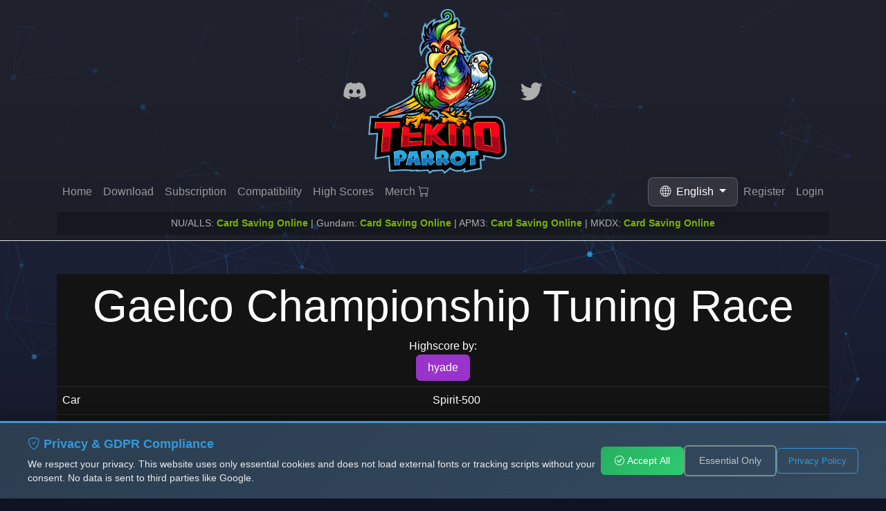

--- FILE ---
content_type: text/html; charset=utf-8
request_url: https://teknoparrot.com/en/Highscore/EntrySpecific?gameId=GaelcoChampionshipTuningRace&entryId=2
body_size: 9865
content:
<!DOCTYPE html>
<style>
    #particles-js{ position:center; width: 100%; height: 100%; background-color: #232741};
</style>
<html lang="en">
<head>
    <meta charset="utf-8" />
    <meta name="viewport" content="width=device-width, initial-scale=1.0" />
    <meta name="robots" content="index,follow" />
    <title> - Teknoparrot.com</title>
    
    <link rel="canonical" href="https://teknoparrot.com/en/Highscore/EntrySpecific" />
    
        <link rel="alternate" hreflang="en-US" href="https://teknoparrot.com/en/Highscore/EntrySpecific" />
        <link rel="alternate" hreflang="fi-FI" href="https://teknoparrot.com/fi/Highscore/EntrySpecific" />
        <link rel="alternate" hreflang="ar-SA" href="https://teknoparrot.com/ar/Highscore/EntrySpecific" />
        <link rel="alternate" hreflang="de-DE" href="https://teknoparrot.com/de/Highscore/EntrySpecific" />
        <link rel="alternate" hreflang="es-ES" href="https://teknoparrot.com/es/Highscore/EntrySpecific" />
        <link rel="alternate" hreflang="fr-FR" href="https://teknoparrot.com/fr/Highscore/EntrySpecific" />
        <link rel="alternate" hreflang="he-IL" href="https://teknoparrot.com/he/Highscore/EntrySpecific" />
        <link rel="alternate" hreflang="it-IT" href="https://teknoparrot.com/it/Highscore/EntrySpecific" />
        <link rel="alternate" hreflang="ja-JP" href="https://teknoparrot.com/ja/Highscore/EntrySpecific" />
        <link rel="alternate" hreflang="ko-KR" href="https://teknoparrot.com/ko/Highscore/EntrySpecific" />
        <link rel="alternate" hreflang="nl-NL" href="https://teknoparrot.com/nl/Highscore/EntrySpecific" />
        <link rel="alternate" hreflang="pl-PL" href="https://teknoparrot.com/pl/Highscore/EntrySpecific" />
        <link rel="alternate" hreflang="pt-PT" href="https://teknoparrot.com/pt/Highscore/EntrySpecific" />
        <link rel="alternate" hreflang="ru-RU" href="https://teknoparrot.com/ru/Highscore/EntrySpecific" />
        <link rel="alternate" hreflang="zh-CN" href="https://teknoparrot.com/zh/Highscore/EntrySpecific" />
    <link rel="alternate" hreflang="x-default" href="https://teknoparrot.com/en/" />
    
    <link rel="manifest" href="/site.webmanifest">
    <link rel="stylesheet" href="/lib/bootstrap/dist/css/bootstrap.min.css" />
    <link rel="stylesheet" href="/css/site.css" />
    <link rel="stylesheet" href="/css/Icons.css" />
    <link rel="stylesheet" href="/css/gdpr-compliance.css" />
    <link rel="stylesheet" href="/lib/bootstrap-icons/font/bootstrap-icons.css">
    <link rel="stylesheet" href="/lib/font-awesome/css/fontawesome.min.css">
    <link rel="stylesheet" href="/lib/font-awesome/css/solid.min.css" />
    <link rel="stylesheet" href="/lib/font-awesome/css/brands.min.css" />
    <!-- Using system fonts for GDPR compliance - no external font loading -->
    <script src="/lib/animejs/anime.min.js"></script>
    <script src="/js/particles.js"></script>
    <script src="/lib/jquery/dist/jquery.min.js"></script>
    <!-- Using existing particles config file -->
    <script>
        // Load particles config inline to avoid 404 error
        window.particlesConfig = {
            "particles": {
                "number": {
                    "value": 80,
                    "density": {
                        "enable": true,
                        "value_area": 800
                    }
                },
                "color": {
                    "value": "#ffffff"
                },
                "shape": {
                    "type": "circle",
                    "stroke": {
                        "width": 0,
                        "color": "#000000"
                    }
                },
                "opacity": {
                    "value": 0.5,
                    "random": false
                },
                "size": {
                    "value": 3,
                    "random": true
                },
                "line_linked": {
                    "enable": true,
                    "distance": 150,
                    "color": "#ffffff",
                    "opacity": 0.4,
                    "width": 1
                },
                "move": {
                    "enable": true,
                    "speed": 6,
                    "direction": "none",
                    "random": false,
                    "straight": false,
                    "out_mode": "out",
                    "bounce": false
                }
            },
            "interactivity": {
                "detect_on": "canvas",
                "events": {
                    "onhover": {
                        "enable": true,
                        "mode": "repulse"
                    },
                    "onclick": {
                        "enable": true,
                        "mode": "push"
                    },
                    "resize": true
                }
            },
            "retina_detect": true
        };
    </script>
    <script src="/js/gdpr-compliance.js"></script>
    <style>        body {
            font-family: -apple-system, BlinkMacSystemFont, "Segoe UI", Roboto, "Helvetica Neue", Arial, "Noto Sans", sans-serif !important;
            /* padding-top: 180px !important; /* Increased to account for header height */ */
            /* padding-bottom: 120px; /* Add bottom padding for footer */ */
            overflow-x: hidden;
            background-color: #0f1323;
            min-height: 100vh; /* Ensure full viewport height */
            margin-bottom: 0px !important;
        }
          @media (max-width: 576px) {
            body {
                /* padding-top: 240px !important; /* Increased for mobile */ 
                /* padding-bottom: 140px; /* Increased for mobile footer */ 
                margin-bottom: 0px !important;
            }
        }
          @media (max-width: 768px) {
            body {
                /* padding-top: 220px !important; /* Medium adjustment for tablets */ */
                /* padding-bottom: 130px; */
                margin-bottom: 0px !important;
            }
        }
        
        /* Full-page particles with 3D perspective */
        #particles-js { 
            position: fixed;
            top: 0;
            left: 0;
            width: 100%;
            height: 100%;
            background: linear-gradient(to bottom, #232741 0%, #151929 100%);
            z-index: -10; /* Lower z-index to ensure it stays behind everything */
            pointer-events: none;
            perspective: 1000px;
        }
          /* Header styles */
        .navbar.fixed-top {
            z-index: 1070 !important; /* Higher z-index to stay on top */
            background-color: rgba(35, 39, 65, 0.95) !important; /* More opaque */
            backdrop-filter: blur(15px);
            box-shadow: 0 4px 30px rgba(0, 0, 0, 0.2);
            transition: all 0.3s ease;
            top: 0;
            left: 0;
            right: 0;
        }
        
        .navbar.fixed-top.scrolled {
            background-color: rgba(25, 29, 45, 0.98) !important;
        }
        
        /* Main content container */
        .main-container {
            position: relative;
            z-index: 1;
            min-height: calc(100vh - 140px - 120px); /* Subtract header and footer heights */
            background: transparent;
        }
        
        /* Footer styles */
        .footerGG {
            bottom: 0;
            left: 0;
            right: 0;
            z-index: 1040; /* High z-index but lower than header */
            background-color: rgba(35, 39, 65, 0.95) !important; /* More opaque */
            backdrop-filter: blur(15px);
            border-top: 1px solid rgba(255, 255, 255, 0.2);
            box-shadow: 0 -4px 30px rgba(0, 0, 0, 0.2);
            padding: 1rem 0;
            min-height: 100px; /* Ensure consistent height */
            position: unset !important;
        }
        
        /* Service status adjustments */
        .service-status {
            width: 100%;
            font-size: 0.9rem;
            position: relative;
            background-color: rgba(0, 0, 0, 0.2);
            padding: 6px;
            border-radius: 4px;
            transition: all 0.3s ease;
            z-index: 1055; /* Higher than navbar */
        }
        
        /* Mobile responsive adjustments */
        @media (max-width: 576px) {
            .service-status {
                font-size: 0.7rem;
                padding: 4px;
                margin-top: 0.5rem !important;
                word-wrap: break-word;
                line-height: 1.2;
            }
            
            .footerGG {
                min-height: 120px;
                padding: 0.75rem 0;
            }
            
            .footerGG .container {
                padding: 0 0.5rem;
            }
            
            .footerGG small {
                font-size: 0.7rem !important;
                line-height: 1.2;
            }
            .navbar-brand img {
                max-width: 40px !important;
            }
            
            .navbar .container {
                padding: 8px 15px;
            }

            .navbar-toggler {
                padding: 0.25rem 0.5rem;
                font-size: 1rem;
            }
        }
        
        @media (max-width: 768px) {
            .service-status {
                font-size: 0.8rem;
                padding: 5px;
            }
            
            .footerGG {
                line-height: 0px !important;
                min-height: 0px !important;
            }
        }
        
        /* Ensure content doesn't get hidden behind fixed elements */
        .container.mt-3 {
            margin-top: 1rem !important; /* Remove top margin since we have body padding */
            margin-bottom: 2rem !important; /* Add bottom margin for spacing above footer */
        }
        
        /* Fix for navbar expansion on small screens */
        @media (max-width: 991.98px) {
            .navbar-collapse {
                background-color: rgba(35, 39, 65, 0.98);
                backdrop-filter: blur(20px);
                border-radius: 0.5rem;
                padding: 1rem;
                margin-top: 0.5rem;
                border: 1px solid rgba(255, 255, 255, 0.15);
                z-index: 1065;
                width: 100% !important;
            }
        
        /* Ensure proper spacing in the navbar */
        .navbar .container {
            padding: 12px 15px;
            position: relative;
            z-index: 1055;
        }

        /* Stack nav items vertically on mobile */
        .navbar-nav {
            flex-direction: column !important;
            width: 100%;
        }
        .nav-item {
            width: 100%;
            text-align: center;
            margin: 0.25rem 0;
        }
        
        .nav-link {
            padding: 0.75rem 1rem !important;
            border-radius: 0.25rem;
            transition: background-color 0.3s ease;
        }

        .nav-link:hover {
            background-color: rgba(255, 255, 255, 0.1);
        }
        
        /* Adjust language selector and login on mobile */
        .navbar-collapse .d-flex {
            margin-top: 1rem;
            padding-top: 1rem;
            border-top: 1px solid rgba(255, 255, 255, 0.15);
        }
        
        /* Make sure all interactive elements are accessible */
        .navbar-brand, .navbar-toggler {
            position: relative;
            z-index: 1055;
        }
        
        .particles-js-canvas-el {
            position: fixed !important;
            top: 0 !important;
            left: 0 !important;
            z-index: -10 !important;
            pointer-events: none !important;
            filter: blur(0px) brightness(1.05);
            transition: filter 0.5s ease;
        }
        
        /* Make elements interactive */
        .navbar-brand img {
            transition: transform 0.3s ease;
        }
        
        .navbar-brand:hover img {
            transform: scale(1.1) rotate(5deg);
        }
        
        /* Floating animation for nav links */
        .nav-item {
            position: relative;
            z-index: 1055;
        }
        
        .nav-link {
            position: relative;
            transition: all 0.3s ease;
            overflow: hidden;
        }
        
        .nav-link::after {
            content: '';
            position: absolute;
            bottom: 0;
            left: 0;
            width: 0;
            height: 2px;
            background: #3498db;
            transition: width 0.3s ease;
        }
        
        .nav-link:hover::after {
            width: 100%;
        }
        
        /* Card and container effects */
        .card {
            background-color: rgba(255, 255, 255, 0.05);
            border: 1px solid rgba(255, 255, 255, 0.1);
            backdrop-filter: blur(10px);
            box-shadow: 0 8px 32px rgba(0, 0, 0, 0.1);
            transition: transform 0.3s ease, box-shadow 0.3s ease;
            position: relative;
            z-index: 2;
        }
        
        .card:hover {
            transform: translateY(-5px);
            box-shadow: 0 12px 40px rgba(0, 0, 0, 0.15);
        }
        
        /* Floating status indicators */
        .status-indicator {
            display: inline-block;
            width: 10px;
            height: 10px;
            border-radius: 50%;
            margin-right: 5px;
            animation: pulse 2s infinite;
        }
        
        @keyframes pulse {
            0% { transform: scale(1); opacity: 1; }
            50% { transform: scale(1.2); opacity: 0.7; }
            100% { transform: scale(1); opacity: 1; }
        }
    </style>
    <!-- Chat widget will be loaded conditionally with GDPR consent -->
    <script>
        // Load chat widget only with user consent
        function loadChatWidget() {
            if (typeof gdprManager !== 'undefined' && gdprManager.hasConsent('all')) {
                const script = document.createElement('script');
                script.id = 'chatway';
                script.async = true;
                script.src = 'https://cdn.chatway.app/widget.js?id=wt4vcetcqO5i';
                document.head.appendChild(script);
            }
        }
        
        // Load chat when page loads if consent is given
        document.addEventListener('DOMContentLoaded', function() {
            // Small delay to ensure GDPR manager is initialized
            setTimeout(loadChatWidget, 1000);
        });
    </script>
    
</head>
<body>
<!-- Move particles div outside navbar to make it full-page -->
<div id="particles-js"></div>

<header>
    <nav class="navbar navbar-expand-lg navbar-dark header-bg border-bottom box-shadow">
        <div class="container d-flex flex-column">
            <!-- Top row: Logo and toggle button -->
            <div class="d-flex justify-content-between align-items-center">
                    <a class="nav-link" href="https://discord.gg/bntkyXZ" target="_blank"><i style="font-size: 2rem;" class="bi mx-1 bi-discord"></i></a>
                <a class="navbar-brand" href="/en">
                    <img src="/img/teknoparrot-logo-new.png" style="max-width: 200px;" />                    
                </a>
                    <a class="nav-link" href="https://twitter.com/TeknoParrotEmu" target="_blank"><i style="font-size: 2rem;" class="bi mx-1 bi-twitter"></i></a>
                    <br />
                    <button class="navbar-toggler" type="button" data-bs-toggle="collapse" data-bs-target="#navbarSupportedContent" aria-controls="navbarSupportedContent"
                            aria-expanded="false" aria-label="Toggle navigation">
                        <span class="navbar-toggler-icon"></span>
                    </button>
            </div>
            
            <!-- Collapsible navigation content -->
            <div class="collapse navbar-collapse w-100" id="navbarSupportedContent">
                <div class="d-flex flex-column flex-sm-row justify-content-between align-items-center w-100">
                    <ul class="navbar-nav flex-grow-1 align-items-center">
                        <!-- Navigation Links -->
                        <li class="nav-item"><a class="nav-link" href="/en">Home</a></li>
                        <li class="nav-item"><a class="nav-link" href="/en/Home/Download">Download</a></li>
                        <li class="nav-item"><a class="nav-link" href="/en/Home/Subscription">Subscription</a></li>
                        <li class="nav-item"><a class="nav-link" href="/en/Compatibility">Compatibility</a></li>
                        <li class="nav-item"><a class="nav-link" href="/en/Highscore">High Scores</a></li>
                        <li class="nav-item"><a class="nav-link" href="https://teknoparrot.store" target="_blank">Merch<i class="bi mx-1 bi-cart"></i></a></li>
                    </ul>
                    
                    <!-- Language selector and login on mobile -->
                    <div class="d-flex flex-column flex-sm-row align-items-center mt-2 mt-sm-0">
                        
<div class="language-selector dropdown">
    <button class="btn btn-glass-morphism dropdown-toggle" type="button" data-bs-toggle="dropdown" aria-expanded="false">
        <i class="bi bi-globe me-1"></i>
        English
    </button>
    <ul class="dropdown-menu dropdown-menu-end glass-dropdown">
            <li>
                <form method="post" action="/en/Language/SetLanguage" class="d-inline">
                    <input name="__RequestVerificationToken" type="hidden" value="CfDJ8Czv6yjYbVtFpApsJsj5oy--pWXdX7y72EEmhr_HNN_0TNyfkuR90gGoFwRdjwgX6mUIPvUJaeOA0I9hMGRXRjQgzc8ZPmHhiLRjO5JsrjBE3ebkt-0H12Gr8JMay5wazglYBMjwnHsRLsP1DmID-zI" />
                    <input type="hidden" name="culture" value="en-US" />
                    <input type="hidden" name="returnUrl" value="/en/Highscore/EntrySpecific?gameId=GaelcoChampionshipTuningRace&amp;entryId=2" />
                    <button type="submit" class="dropdown-item glass-dropdown-item active" disabled>
                        <span class="me-2">&#x1F1FA;&#x1F1F8;</span>
                        English
                            <i class="bi bi-check-lg ms-2 text-success"></i>
                    </button>
                </form>
            </li>
            <li>
                <form method="post" action="/en/Language/SetLanguage" class="d-inline">
                    <input name="__RequestVerificationToken" type="hidden" value="CfDJ8Czv6yjYbVtFpApsJsj5oy--pWXdX7y72EEmhr_HNN_0TNyfkuR90gGoFwRdjwgX6mUIPvUJaeOA0I9hMGRXRjQgzc8ZPmHhiLRjO5JsrjBE3ebkt-0H12Gr8JMay5wazglYBMjwnHsRLsP1DmID-zI" />
                    <input type="hidden" name="culture" value="fi-FI" />
                    <input type="hidden" name="returnUrl" value="/en/Highscore/EntrySpecific?gameId=GaelcoChampionshipTuningRace&amp;entryId=2" />
                    <button type="submit" class="dropdown-item glass-dropdown-item " >
                        <span class="me-2">&#x1F1EB;&#x1F1EE;</span>
                        Suomi
                    </button>
                </form>
            </li>
            <li>
                <form method="post" action="/en/Language/SetLanguage" class="d-inline">
                    <input name="__RequestVerificationToken" type="hidden" value="CfDJ8Czv6yjYbVtFpApsJsj5oy--pWXdX7y72EEmhr_HNN_0TNyfkuR90gGoFwRdjwgX6mUIPvUJaeOA0I9hMGRXRjQgzc8ZPmHhiLRjO5JsrjBE3ebkt-0H12Gr8JMay5wazglYBMjwnHsRLsP1DmID-zI" />
                    <input type="hidden" name="culture" value="ar-SA" />
                    <input type="hidden" name="returnUrl" value="/en/Highscore/EntrySpecific?gameId=GaelcoChampionshipTuningRace&amp;entryId=2" />
                    <button type="submit" class="dropdown-item glass-dropdown-item " >
                        <span class="me-2">&#x1F1F8;&#x1F1E6;</span>
                        &#x627;&#x644;&#x639;&#x631;&#x628;&#x64A;&#x629;
                    </button>
                </form>
            </li>
            <li>
                <form method="post" action="/en/Language/SetLanguage" class="d-inline">
                    <input name="__RequestVerificationToken" type="hidden" value="CfDJ8Czv6yjYbVtFpApsJsj5oy--pWXdX7y72EEmhr_HNN_0TNyfkuR90gGoFwRdjwgX6mUIPvUJaeOA0I9hMGRXRjQgzc8ZPmHhiLRjO5JsrjBE3ebkt-0H12Gr8JMay5wazglYBMjwnHsRLsP1DmID-zI" />
                    <input type="hidden" name="culture" value="de-DE" />
                    <input type="hidden" name="returnUrl" value="/en/Highscore/EntrySpecific?gameId=GaelcoChampionshipTuningRace&amp;entryId=2" />
                    <button type="submit" class="dropdown-item glass-dropdown-item " >
                        <span class="me-2">&#x1F1E9;&#x1F1EA;</span>
                        Deutsch
                    </button>
                </form>
            </li>
            <li>
                <form method="post" action="/en/Language/SetLanguage" class="d-inline">
                    <input name="__RequestVerificationToken" type="hidden" value="CfDJ8Czv6yjYbVtFpApsJsj5oy--pWXdX7y72EEmhr_HNN_0TNyfkuR90gGoFwRdjwgX6mUIPvUJaeOA0I9hMGRXRjQgzc8ZPmHhiLRjO5JsrjBE3ebkt-0H12Gr8JMay5wazglYBMjwnHsRLsP1DmID-zI" />
                    <input type="hidden" name="culture" value="es-ES" />
                    <input type="hidden" name="returnUrl" value="/en/Highscore/EntrySpecific?gameId=GaelcoChampionshipTuningRace&amp;entryId=2" />
                    <button type="submit" class="dropdown-item glass-dropdown-item " >
                        <span class="me-2">&#x1F1EA;&#x1F1F8;</span>
                        Espa&#xF1;ol
                    </button>
                </form>
            </li>
            <li>
                <form method="post" action="/en/Language/SetLanguage" class="d-inline">
                    <input name="__RequestVerificationToken" type="hidden" value="CfDJ8Czv6yjYbVtFpApsJsj5oy--pWXdX7y72EEmhr_HNN_0TNyfkuR90gGoFwRdjwgX6mUIPvUJaeOA0I9hMGRXRjQgzc8ZPmHhiLRjO5JsrjBE3ebkt-0H12Gr8JMay5wazglYBMjwnHsRLsP1DmID-zI" />
                    <input type="hidden" name="culture" value="fr-FR" />
                    <input type="hidden" name="returnUrl" value="/en/Highscore/EntrySpecific?gameId=GaelcoChampionshipTuningRace&amp;entryId=2" />
                    <button type="submit" class="dropdown-item glass-dropdown-item " >
                        <span class="me-2">&#x1F1EB;&#x1F1F7;</span>
                        Fran&#xE7;ais
                    </button>
                </form>
            </li>
            <li>
                <form method="post" action="/en/Language/SetLanguage" class="d-inline">
                    <input name="__RequestVerificationToken" type="hidden" value="CfDJ8Czv6yjYbVtFpApsJsj5oy--pWXdX7y72EEmhr_HNN_0TNyfkuR90gGoFwRdjwgX6mUIPvUJaeOA0I9hMGRXRjQgzc8ZPmHhiLRjO5JsrjBE3ebkt-0H12Gr8JMay5wazglYBMjwnHsRLsP1DmID-zI" />
                    <input type="hidden" name="culture" value="he-IL" />
                    <input type="hidden" name="returnUrl" value="/en/Highscore/EntrySpecific?gameId=GaelcoChampionshipTuningRace&amp;entryId=2" />
                    <button type="submit" class="dropdown-item glass-dropdown-item " >
                        <span class="me-2">&#x1F1EE;&#x1F1F1;</span>
                        &#x5E2;&#x5D1;&#x5E8;&#x5D9;&#x5EA;
                    </button>
                </form>
            </li>
            <li>
                <form method="post" action="/en/Language/SetLanguage" class="d-inline">
                    <input name="__RequestVerificationToken" type="hidden" value="CfDJ8Czv6yjYbVtFpApsJsj5oy--pWXdX7y72EEmhr_HNN_0TNyfkuR90gGoFwRdjwgX6mUIPvUJaeOA0I9hMGRXRjQgzc8ZPmHhiLRjO5JsrjBE3ebkt-0H12Gr8JMay5wazglYBMjwnHsRLsP1DmID-zI" />
                    <input type="hidden" name="culture" value="it-IT" />
                    <input type="hidden" name="returnUrl" value="/en/Highscore/EntrySpecific?gameId=GaelcoChampionshipTuningRace&amp;entryId=2" />
                    <button type="submit" class="dropdown-item glass-dropdown-item " >
                        <span class="me-2">&#x1F1EE;&#x1F1F9;</span>
                        Italiano
                    </button>
                </form>
            </li>
            <li>
                <form method="post" action="/en/Language/SetLanguage" class="d-inline">
                    <input name="__RequestVerificationToken" type="hidden" value="CfDJ8Czv6yjYbVtFpApsJsj5oy--pWXdX7y72EEmhr_HNN_0TNyfkuR90gGoFwRdjwgX6mUIPvUJaeOA0I9hMGRXRjQgzc8ZPmHhiLRjO5JsrjBE3ebkt-0H12Gr8JMay5wazglYBMjwnHsRLsP1DmID-zI" />
                    <input type="hidden" name="culture" value="ja-JP" />
                    <input type="hidden" name="returnUrl" value="/en/Highscore/EntrySpecific?gameId=GaelcoChampionshipTuningRace&amp;entryId=2" />
                    <button type="submit" class="dropdown-item glass-dropdown-item " >
                        <span class="me-2">&#x1F1EF;&#x1F1F5;</span>
                        &#x65E5;&#x672C;&#x8A9E;
                    </button>
                </form>
            </li>
            <li>
                <form method="post" action="/en/Language/SetLanguage" class="d-inline">
                    <input name="__RequestVerificationToken" type="hidden" value="CfDJ8Czv6yjYbVtFpApsJsj5oy--pWXdX7y72EEmhr_HNN_0TNyfkuR90gGoFwRdjwgX6mUIPvUJaeOA0I9hMGRXRjQgzc8ZPmHhiLRjO5JsrjBE3ebkt-0H12Gr8JMay5wazglYBMjwnHsRLsP1DmID-zI" />
                    <input type="hidden" name="culture" value="ko-KR" />
                    <input type="hidden" name="returnUrl" value="/en/Highscore/EntrySpecific?gameId=GaelcoChampionshipTuningRace&amp;entryId=2" />
                    <button type="submit" class="dropdown-item glass-dropdown-item " >
                        <span class="me-2">&#x1F1F0;&#x1F1F7;</span>
                        &#xD55C;&#xAD6D;&#xC5B4;
                    </button>
                </form>
            </li>
            <li>
                <form method="post" action="/en/Language/SetLanguage" class="d-inline">
                    <input name="__RequestVerificationToken" type="hidden" value="CfDJ8Czv6yjYbVtFpApsJsj5oy--pWXdX7y72EEmhr_HNN_0TNyfkuR90gGoFwRdjwgX6mUIPvUJaeOA0I9hMGRXRjQgzc8ZPmHhiLRjO5JsrjBE3ebkt-0H12Gr8JMay5wazglYBMjwnHsRLsP1DmID-zI" />
                    <input type="hidden" name="culture" value="nl-NL" />
                    <input type="hidden" name="returnUrl" value="/en/Highscore/EntrySpecific?gameId=GaelcoChampionshipTuningRace&amp;entryId=2" />
                    <button type="submit" class="dropdown-item glass-dropdown-item " >
                        <span class="me-2">&#x1F1F3;&#x1F1F1;</span>
                        Nederlands
                    </button>
                </form>
            </li>
            <li>
                <form method="post" action="/en/Language/SetLanguage" class="d-inline">
                    <input name="__RequestVerificationToken" type="hidden" value="CfDJ8Czv6yjYbVtFpApsJsj5oy--pWXdX7y72EEmhr_HNN_0TNyfkuR90gGoFwRdjwgX6mUIPvUJaeOA0I9hMGRXRjQgzc8ZPmHhiLRjO5JsrjBE3ebkt-0H12Gr8JMay5wazglYBMjwnHsRLsP1DmID-zI" />
                    <input type="hidden" name="culture" value="pl-PL" />
                    <input type="hidden" name="returnUrl" value="/en/Highscore/EntrySpecific?gameId=GaelcoChampionshipTuningRace&amp;entryId=2" />
                    <button type="submit" class="dropdown-item glass-dropdown-item " >
                        <span class="me-2">&#x1F1F5;&#x1F1F1;</span>
                        Polski
                    </button>
                </form>
            </li>
            <li>
                <form method="post" action="/en/Language/SetLanguage" class="d-inline">
                    <input name="__RequestVerificationToken" type="hidden" value="CfDJ8Czv6yjYbVtFpApsJsj5oy--pWXdX7y72EEmhr_HNN_0TNyfkuR90gGoFwRdjwgX6mUIPvUJaeOA0I9hMGRXRjQgzc8ZPmHhiLRjO5JsrjBE3ebkt-0H12Gr8JMay5wazglYBMjwnHsRLsP1DmID-zI" />
                    <input type="hidden" name="culture" value="pt-PT" />
                    <input type="hidden" name="returnUrl" value="/en/Highscore/EntrySpecific?gameId=GaelcoChampionshipTuningRace&amp;entryId=2" />
                    <button type="submit" class="dropdown-item glass-dropdown-item " >
                        <span class="me-2">&#x1F1F5;&#x1F1F9;</span>
                        Portugu&#xEA;s
                    </button>
                </form>
            </li>
            <li>
                <form method="post" action="/en/Language/SetLanguage" class="d-inline">
                    <input name="__RequestVerificationToken" type="hidden" value="CfDJ8Czv6yjYbVtFpApsJsj5oy--pWXdX7y72EEmhr_HNN_0TNyfkuR90gGoFwRdjwgX6mUIPvUJaeOA0I9hMGRXRjQgzc8ZPmHhiLRjO5JsrjBE3ebkt-0H12Gr8JMay5wazglYBMjwnHsRLsP1DmID-zI" />
                    <input type="hidden" name="culture" value="ru-RU" />
                    <input type="hidden" name="returnUrl" value="/en/Highscore/EntrySpecific?gameId=GaelcoChampionshipTuningRace&amp;entryId=2" />
                    <button type="submit" class="dropdown-item glass-dropdown-item " >
                        <span class="me-2">&#x1F1F7;&#x1F1FA;</span>
                        &#x420;&#x443;&#x441;&#x441;&#x43A;&#x438;&#x439;
                    </button>
                </form>
            </li>
            <li>
                <form method="post" action="/en/Language/SetLanguage" class="d-inline">
                    <input name="__RequestVerificationToken" type="hidden" value="CfDJ8Czv6yjYbVtFpApsJsj5oy--pWXdX7y72EEmhr_HNN_0TNyfkuR90gGoFwRdjwgX6mUIPvUJaeOA0I9hMGRXRjQgzc8ZPmHhiLRjO5JsrjBE3ebkt-0H12Gr8JMay5wazglYBMjwnHsRLsP1DmID-zI" />
                    <input type="hidden" name="culture" value="zh-CN" />
                    <input type="hidden" name="returnUrl" value="/en/Highscore/EntrySpecific?gameId=GaelcoChampionshipTuningRace&amp;entryId=2" />
                    <button type="submit" class="dropdown-item glass-dropdown-item " >
                        <span class="me-2">&#x1F1E8;&#x1F1F3;</span>
                        &#x4E2D;&#x6587;
                    </button>
                </form>
            </li>
    </ul>
</div>

<style>
/* Glass Morphism Button for Language Selector */
.btn-glass-morphism {
    background: rgba(255, 255, 255, 0.1) !important;
    backdrop-filter: blur(20px) !important;
    border: 1px solid rgba(255, 255, 255, 0.2) !important;
    color: white !important;
    font-weight: 500 !important;
    padding: 0.5rem 1rem !important;
    border-radius: 0.5rem !important;
    transition: all 0.3s ease !important;
    box-shadow: 0 4px 15px rgba(0, 0, 0, 0.1) !important;
    position: relative !important;
    z-index: 10 !important;
}

.btn-glass-morphism:hover,
.btn-glass-morphism:focus,
.btn-glass-morphism.show {
    background: rgba(255, 255, 255, 0.15) !important;
    border-color: rgba(255, 255, 255, 0.3) !important;
    color: white !important;
    transform: translateY(-1px) !important;
    box-shadow: 0 6px 25px rgba(0, 0, 0, 0.15) !important;
}

.btn-glass-morphism:active {
    transform: translateY(0px) !important;
}

.btn-glass-morphism i {
    color: rgba(255, 255, 255, 0.8) !important;
}

/* Glass Morphism Dropdown */
.glass-dropdown {
    background: rgba(35, 39, 65, 0.95) !important;
    backdrop-filter: blur(25px) !important;
    border: 1px solid rgba(255, 255, 255, 0.15) !important;
    border-radius: 0.75rem !important;
    box-shadow: 0 10px 40px rgba(0, 0, 0, 0.2) !important;
    padding: 0.5rem !important;
    min-width: 160px !important; /* Increased width for longer language names */
    margin-top: 0.5rem !important;
    z-index: 1050 !important;
    max-height: 400px !important; /* Add max height for scrolling with many languages */
    overflow-y: auto !important;
}

.glass-dropdown::before {
    content: '';
    position: absolute;
    top: -1px;
    left: -1px;
    right: -1px;
    bottom: -1px;
    background: linear-gradient(45deg, 
        rgba(255, 255, 255, 0.1), 
        rgba(255, 255, 255, 0.05), 
        rgba(255, 255, 255, 0.1));
    border-radius: 0.75rem;
    z-index: -1;
    filter: blur(1px);
}

/* Glass Dropdown Items */
.glass-dropdown-item {
    background: transparent !important;
    border: none !important;
    color: rgba(255, 255, 255, 0.9) !important;
    padding: 0.75rem 1rem !important;
    border-radius: 0.5rem !important;
    margin: 0.125rem 0 !important;
    transition: all 0.3s ease !important;
    display: flex !important;
    align-items: center !important;
    text-decoration: none !important;
    width: 100% !important;
    text-align: left !important;
    cursor: pointer !important;
    font-weight: 500 !important;
    position: relative !important;
    font-size: 0.9rem !important; /* Slightly smaller font for better fit */
}

.glass-dropdown-item:hover:not(.active):not(:disabled) {
    background: rgba(255, 255, 255, 0.1) !important;
    color: white !important;
    transform: translateX(2px) !important;
    box-shadow: 0 2px 10px rgba(0, 0, 0, 0.1) !important;
}

.glass-dropdown-item.active {
    background: linear-gradient(45deg, #667eea, #764ba2) !important;
    color: white !important;
    box-shadow: 0 4px 15px rgba(102, 126, 234, 0.3) !important;
    font-weight: 600 !important;
}

.glass-dropdown-item.active:hover {
    background: linear-gradient(45deg, #5a6fd8, #6a4190) !important;
    transform: none !important;
}

.glass-dropdown-item:disabled {
    opacity: 0.8 !important;
    cursor: not-allowed !important;
}

.glass-dropdown-item:disabled:hover {
    transform: none !important;
    box-shadow: 0 4px 15px rgba(102, 126, 234, 0.3) !important;
}

/* Flag and icon styling */
.glass-dropdown-item span {
    font-size: 1.1rem !important;
    filter: brightness(1.1) !important;
    min-width: 24px !important; /* Ensure consistent spacing for flags */
}

.glass-dropdown-item i {
    color: #28a745 !important;
    filter: drop-shadow(0 1px 2px rgba(0, 0, 0, 0.3)) !important;
}

/* Animation for dropdown appearance */
.glass-dropdown {
    animation: fadeInDropdown 0.3s ease-out;
}

@keyframes fadeInDropdown {
    0% {
        opacity: 0;
        transform: translateY(-10px) scale(0.95);
    }
    100% {
        opacity: 1;
        transform: translateY(0) scale(1);
    }
}

/* Mobile responsiveness */
@media (max-width: 576px) {
    .btn-glass-morphism {
        padding: 0.4rem 0.8rem !important;
        font-size: 0.9rem !important;
    }
    
    .glass-dropdown {
        min-width: 140px !important;
        margin-top: 0.25rem !important;
        max-height: 300px !important; /* Smaller max height on mobile */
    }
    
    .glass-dropdown-item {
        padding: 0.6rem 0.8rem !important;
        font-size: 0.85rem !important;
    }
}

/* Scrollbar styling for the dropdown */
.glass-dropdown::-webkit-scrollbar {
    width: 6px;
}

.glass-dropdown::-webkit-scrollbar-track {
    background: rgba(255, 255, 255, 0.1);
    border-radius: 3px;
}

.glass-dropdown::-webkit-scrollbar-thumb {
    background: rgba(255, 255, 255, 0.3);
    border-radius: 3px;
}

.glass-dropdown::-webkit-scrollbar-thumb:hover {
    background: rgba(255, 255, 255, 0.5);
}

/* Ensure proper z-index layering */
.language-selector {
    position: relative;
    z-index: 1040;
}

.language-selector .dropdown-menu {
    z-index: 1050;
}

/* Hover effects for better UX */
.language-selector:hover .btn-glass-morphism {
    background: rgba(255, 255, 255, 0.12) !important;
}

/* Focus states for accessibility */
.btn-glass-morphism:focus {
    outline: 2px solid rgba(102, 126, 234, 0.5) !important;
    outline-offset: 2px !important;
}

.glass-dropdown-item:focus {
    outline: 1px solid rgba(102, 126, 234, 0.5) !important;
    outline-offset: 1px !important;
}

/* RTL support for Arabic and Hebrew */
[lang="ar"] .glass-dropdown-item,
[lang="he"] .glass-dropdown-item,
[dir="rtl"] .glass-dropdown-item {
    text-align: right !important;
    direction: rtl;
}

[lang="ar"] .glass-dropdown-item span,
[lang="he"] .glass-dropdown-item span,
[dir="rtl"] .glass-dropdown-item span {
    margin-left: 8px !important;
    margin-right: 0 !important;
}
</style>
                        
<ul class="navbar-nav align-items-center">
        <li class="nav-item">
            <a class="nav-link" id="register" href="/Identity/Account/Register">Register</a>
        </li>
        <li class="nav-item">
            <a class="nav-link" id="login" href="/Identity/Account/Login">Login</a>
        </li>
</ul>
                    </div>
                </div>
            </div>
            
            <!-- Service Status Section -->
            <div class="service-status text-center mt-2 d-none d-md-block">
                <span>NU/ALLS: <b class="text-success">Card Saving Online</b></span> |
                <span>Gundam: <b class="text-success">Card Saving Online</b></span> |
                <span>APM3: <b class="text-success">Card Saving Online</b></span> |
                <span>MKDX: <b class="text-success">Card Saving Online</b></span>
            </div>
            <!-- Mobile version with shorter text -->
            <div class="service-status text-center mt-2 d-block d-md-none">
                <div class="row">
                    <div class="col-6"><small>NU: <b class="text-success">Card Saving Online</b></small></div>
                    <div class="col-6"><small>GND: <b class="text-success">Card Saving Online</b></small></div>
                </div>
                <div class="row">
                    <div class="col-6"><small>APM: <b class="text-success">Card Saving Online</b></small></div>
                    <div class="col-6"><small>MKD: <b class="text-success">Card Saving Online</b></small></div>
                </div>
            </div>
        </div>
    </nav>
</header>
<div class="container mt-5 main-container">
    <main role="main" class="pb-3">
        <div class='col-sm-12'>
    <table class='table table-hover' align="center">
        <tbody>
        <tr>
            <td align="center" colspan="2">
                    <h1>Gaelco Championship Tuning Race</h1>
                <div>Highscore by:</div>
                    <a class="nav-link text-dark" href="/en/ProfileViewer/Index/hyade"><button type="button" class="btn btn-info" target="_blank">hyade</button></a>
            </td >
        </tr>
            <tr>
            <tr>
                <td>Car</td>
                    <td data-original-title="999" data-container="body" data-toggle="tooltip" data-placement="bottom">Spirit-500</td>
            </tr>
            <tr>
                <td>Track</td>
                    <td data-original-title="999" data-container="body" data-toggle="tooltip" data-placement="bottom">Fremont Street Dry</td>
            </tr>
            <tr>
                <td>Transmission</td>
                    <td data-original-title="999" data-container="body" data-toggle="tooltip" data-placement="bottom">Automatic</td>
            </tr>
            <tr>
                <td>Speed</td>
                    <td data-original-title="999" data-container="body" data-toggle="tooltip" data-placement="bottom" title="180.819 mp/h">291 km/h</td>
            </tr>
            <tr>
                <td>Average Speed</td>
                    <td data-original-title="999" data-container="body" data-toggle="tooltip" data-placement="bottom" title="145.502 mp/h">234.163 km/h</td>
            </tr>
            <tr>
                <td>Lap 1</td>
                    <td data-original-title="999" data-container="body" data-toggle="tooltip" data-placement="bottom">1:02:716</td>
            </tr>
            <tr>
                <td>Lap 2</td>
                    <td data-original-title="999" data-container="body" data-toggle="tooltip" data-placement="bottom">0:54:528</td>
            </tr>
            <tr>
                <td>Lap 3</td>
                    <td data-original-title="999" data-container="body" data-toggle="tooltip" data-placement="bottom">0:52:675</td>
            </tr>
            <tr>
                <td>Best Lap</td>
                    <td data-original-title="999" data-container="body" data-toggle="tooltip" data-placement="bottom">0:52:675</td>
            </tr>
            <tr>
                <td>Time</td>
                    <td data-original-title="999" data-container="body" data-toggle="tooltip" data-placement="bottom">2:49:919</td>
            </tr>
            <tr>
                <td>Capture Session Id</td>
                    <td data-original-title="999" data-container="body" data-toggle="tooltip" data-placement="bottom"></td>
            </tr>
            <tr>
                <td>Submitted</td>
                    <td data-original-title="999" data-container="body" data-toggle="tooltip" data-placement="bottom">20-01-2024 01:19:42</td>
            </tr>
        </tbody>
    </table>
    <div class="card mb-3 text-center">
        <h3 class="card-header">Video</h3>
        <div class="card-body">
                <h6 class="card-subtitle text-muted">No video set by owner</h6>
        </div>
    </div>
    <div class="card mb-3 text-center">
        <h3 class="card-header">Comments</h3>
        <input class="form-control me-sm-2" type="text" id="inputComment" placeholder="Comment">
        <button class="btn btn-secondary my-2 my-sm-0" id="btn2" type="submit">Comment</button>
    </div>
</div>
<script>
    var btn2 = document.getElementById("btn2");
    var texti = document.getElementById("inputComment");
    btn2.onclick = function() {
        window.location.href = "CommentEntry?gameId=GaelcoChampionshipTuningRace&entryId=2&comment=" + texti.value;
    }
</script>

    </main>
</div>

<footer class="border-top footerGG text-muted">
    <div class="container">
        <div class="row align-items-center">
            <div class="col-12 col-md-6 mb-2 mb-md-0">
                <div class="text-center text-md-start">
                    © 01/20/2026 14:00:08 - TeknoGods - <a href="/Home/Privacy">Privacy</a>
                </div>
            </div>
        </div>
    </div>
</footer>
    <script src="/lib/bootstrap/dist/js/bootstrap.bundle.min.js?v=6zfk2L8R3wCgRbZzpkEi7UYC2bc6fYGIgFfNeqyOWnQ"></script>
<script src="/js/site.js?v=M0KVbuAufe6S-DLVgoNHptdUD8K30_SiPnHMsxGRh2g"></script>

</body>
</html>
<script>
document.addEventListener("DOMContentLoaded", function() {
    // Only initialize particles if the library and container exist
    if (typeof particlesJS !== 'undefined' && document.getElementById('particles-js')) {
        // Simple particles configuration
        particlesJS('particles-js', {
            "particles": {
                "number": {
                    "value": 50,
                    "density": {
                        "enable": true,
                        "value_area": 800
                    }
                },
                "color": {
                    "value": "#ffffff"
                },
                "shape": {
                    "type": "circle"
                },
                "opacity": {
                    "value": 0.3,
                    "random": false
                },
                "size": {
                    "value": 3,
                    "random": true
                },
                "line_linked": {
                    "enable": true,
                    "distance": 150,
                    "color": "#ffffff",
                    "opacity": 0.2,
                    "width": 1
                },
                "move": {
                    "enable": true,
                    "speed": 2,
                    "direction": "none",
                    "random": false,
                    "straight": false,
                    "out_mode": "out",
                    "bounce": false
                }
            },
            "interactivity": {
                "detect_on": "canvas",
                "events": {
                    "onhover": {
                        "enable": false
                    },
                    "onclick": {
                        "enable": false
                    },
                    "resize": true
                }
            },
            "retina_detect": true
        });
    }
});
</script>
<!-- JSON-LD: Organization -->
<script type="application/ld+json">
    {
      "@context": "https://schema.org",
      "@type": "Organization",
      "name": "Boss Level Oy",
      "url": "https://teknoparrot.com",
      "logo": "https://teknoparrot.com/static/logo.png",
      "foundingLocation": "Finland",
      "description": "Exclusive licensee of TeknoParrot software for commercial distribution"
    }
</script>

<!-- JSON-LD: SoftwareApplication (emulator) -->
<script type="application/ld+json">
    {
      "@context": "https://schema.org",
      "@type": "SoftwareApplication",
      "name": "TeknoParrot",
      "operatingSystem": "Windows",
      "applicationCategory": "EmulatorApplication",
      "offers": {
        "@type": "Offer",
        "price": "5.99",
        "priceCurrency": "USD",
        "category": "Subscription"
      },
      "publisher": {
        "@type": "Organization",
        "name": "Boss Level Oy"
      },
      "url": "https://teknoparrot.com",
      "image": "https://teknoparrot.com/static/og/teknoparrot-og.jpg",
      "description": "Arcade emulator for PC with online multiplayer, leaderboards, force feedback, and 60+ experimental cores. Distributed under exclusive license by Boss Level Oy."
    }
</script>

<!-- JSON-LD: WebSite -->
<script type="application/ld+json">
    {
      "@context":"https://schema.org",
      "@type":"WebSite",
      "name":"TeknoParrot",
      "url":"https://teknoparrot.com"
    }
</script>

--- FILE ---
content_type: text/css
request_url: https://teknoparrot.com/css/site.css
body_size: 1340
content:
/* GDPR Compliant System Fonts */
:root {
    --font-family-system: -apple-system, BlinkMacSystemFont, "Segoe UI", Roboto, "Helvetica Neue", Arial, "Noto Sans", sans-serif, "Apple Color Emoji", "Segoe UI Emoji", "Segoe UI Symbol", "Noto Color Emoji";
    --font-family-monospace: SFMono-Regular, Menlo, Monaco, Consolas, "Liberation Mono", "Courier New", monospace;
}

/* Global Styles */
body, * {
    font-family: var(--font-family-system) !important;
}

code, kbd, pre, samp {
    font-family: var(--font-family-monospace) !important;
}

a.navbar-brand {
    white-space: normal;
    text-align: center;
    word-break: break-all;
}

a {
    color: #0366d6;
}

.container {
    width: 100%;
}

.btn-primary {
    color: #fff;
    background-color: #1b6ec2;
    border-color: #1861ac;
}

.nav-pills .nav-link.active, .nav-pills .show > .nav-link {
    color: #fff;
    background-color: #1b6ec2;
    border-color: #1861ac;
}

/* Sticky footer styles */
html {
    font-size: 14px;
    position: relative;
    min-height: 100%;
}

@media (min-width: 768px) {
    html {
        font-size: 16px;
    }
}

body {
    margin-bottom: 60px;
}

.border-top {
    border-top: 1px solid #e5e5e5;
}

.border-bottom {
    border-bottom: 1px solid #e5e5e5;
}

.box-shadow {
    box-shadow: 0 .25rem .75rem rgba(0, 0, 0, .05);
}

button.accept-policy {
    font-size: 1rem;
    line-height: inherit;
}

/* Particles.js */
#particles-js canvas {
    width: 100%;
    height: 100%;
    top: 0;
    left: 0;
    position: fixed;
    opacity: 1;
    -webkit-transition: opacity .8s ease, -webkit-transform 1.4s ease;
    transition: opacity .8s ease, transform 1.4s ease;
}

#particles-js {
    background-color: #000000 !important;
    z-index: -10;
    top: 0;
    left: 0;
    position: absolute;
}

.header-bg {
    background-color: #1e1e1e85 !important;
}

.footer {
    position: absolute;
    bottom: 0;
    width: 100%;
    white-space: nowrap;
    line-height: 60px;
}

/* Game compatibility status styles */
.perfect {
    color: blue;
}

.great {
    color: green;
}

.issues {
    color: orange;
}

.unplayable {
    color: red;
}

.unknown {
    color: grey;
}

/* Custom button styles */
.btnidcustom {
    background-color: #d9534f;
    border: none;
    color: #fff!important;
    cursor: pointer;
    font-size: 16px;
}

.btnidcustom:hover {
    background-color: #c82333;
}

/* Icon animation */
.tpIcon img {
    -webkit-transform: scale(1.0);
    -ms-transform: scale(1.0);
    transform: scale(1.0);
    transition: transform 0.3s ease;
}

.tpIcon img:hover {
    -webkit-transform: scale(1.2);
    -ms-transform: scale(1.2);
    transform: scale(1.2);
}

/* Remove any conflicting text animations */
h1, h2, h3, h4, h5, h6 {
    position: static !important;
}

h1::before, h1::after,
h2::before, h2::after,
h3::before, h3::after {
    display: none !important;
}

/* Clean card styling */
.card {
    transition: transform 0.3s ease, box-shadow 0.3s ease;
}

.card:hover {
    transform: translateY(-5px);
    box-shadow: 0 8px 16px rgba(0,0,0,0.15);
}

/* Ensure navbar works properly */
.navbar.fixed-top {
    transition: background-color 0.3s ease, box-shadow 0.3s ease;
}

.navbar.fixed-top.scrolled {
    background-color: rgba(25, 29, 45, 0.95) !important;
    box-shadow: 0 4px 20px rgba(0, 0, 0, 0.2);
}

--- FILE ---
content_type: text/css
request_url: https://teknoparrot.com/css/gdpr-compliance.css
body_size: 1648
content:
/* GDPR Compliance CSS - No External Fonts or Resources */

/* System Font Stack - GDPR Compliant */
:root {
    --font-family-system: -apple-system, BlinkMacSystemFont, "Segoe UI", Roboto, "Helvetica Neue", Arial, "Noto Sans", sans-serif, "Apple Color Emoji", "Segoe UI Emoji", "Segoe UI Symbol", "Noto Color Emoji";
    --font-family-monospace: SFMono-Regular, Menlo, Monaco, Consolas, "Liberation Mono", "Courier New", monospace;
}

/* Override all fonts to use system fonts */
* {
    font-family: var(--font-family-system) !important;
}

/* Specific overrides for code elements */
code, kbd, pre, samp, .code, .monospace {
    font-family: var(--font-family-monospace) !important;
}

/* Ensure no external resources are loaded */
*[src*="googleapis"],
*[src*="gstatic"],
*[href*="googleapis"],
*[href*="gstatic"],
*[src*="fonts.google"],
*[href*="fonts.google"] {
    display: none !important;
}

/* Alternative styles for commonly used external fonts */
.font-awesome,
.fa,
.fas,
.far,
.fal,
.fab {
    font-family: var(--font-family-system) !important;
}

.font-awesome:before,
.fa:before,
.fas:before,
.far:before,
.fal:before,
.fab:before {
    content: "★" !important; /* Fallback symbol */
}

/* GDPR Cookie Consent Banner */
.gdpr-banner {
    position: fixed;
    bottom: 0;
    left: 0;
    right: 0;
    background: linear-gradient(135deg, #2c3e50 0%, #34495e 100%);
    color: white;
    padding: 20px;
    z-index: 10000;
    box-shadow: 0 -4px 20px rgba(0,0,0,0.3);
    transform: translateY(100%);
    transition: transform 0.3s ease-in-out;
    border-top: 3px solid #3498db;
}

.gdpr-banner.show {
    transform: translateY(0);
}

.gdpr-banner-content {
    max-width: 1200px;
    margin: 0 auto;
    display: flex;
    align-items: center;
    justify-content: space-between;
    flex-wrap: wrap;
    gap: 20px;
}

.gdpr-banner-text {
    flex: 1;
    min-width: 300px;
}

.gdpr-banner-text h4 {
    margin: 0 0 8px 0;
    color: #3498db;
    font-size: 1.1rem;
    font-weight: 600;
}

.gdpr-banner-text p {
    margin: 0;
    font-size: 0.9rem;
    line-height: 1.4;
    opacity: 0.9;
}

.gdpr-banner-buttons {
    display: flex;
    gap: 12px;
    align-items: center;
    flex-wrap: wrap;
}

.gdpr-btn {
    padding: 10px 20px;
    border: none;
    border-radius: 6px;
    font-size: 0.9rem;
    font-weight: 500;
    cursor: pointer;
    transition: all 0.3s ease;
    text-decoration: none;
    display: inline-block;
    text-align: center;
    min-width: 120px;
}

.gdpr-btn-accept {
    background: linear-gradient(135deg, #27ae60 0%, #2ecc71 100%);
    color: white;
}

.gdpr-btn-accept:hover {
    background: linear-gradient(135deg, #229954 0%, #27ae60 100%);
    color: white;
    transform: translateY(-2px);
    box-shadow: 0 4px 12px rgba(39, 174, 96, 0.3);
}

.gdpr-btn-essential {
    background: transparent;
    color: #bdc3c7;
    border: 2px solid #7f8c8d;
}

.gdpr-btn-essential:hover {
    background: #7f8c8d;
    color: white;
    border-color: #95a5a6;
}

.gdpr-btn-settings {
    background: transparent;
    color: #3498db;
    border: 1px solid #3498db;
    font-size: 0.8rem;
    padding: 8px 16px;
    min-width: auto;
}

.gdpr-btn-settings:hover {
    background: #3498db;
    color: white;
}

/* Mobile responsiveness */
@media (max-width: 768px) {
    .gdpr-banner-content {
        flex-direction: column;
        text-align: center;
    }
    
    .gdpr-banner-buttons {
        justify-content: center;
        width: 100%;
    }
    
    .gdpr-btn {
        flex: 1;
        min-width: 100px;
    }
}

@media (max-width: 480px) {
    .gdpr-banner {
        padding: 15px;
    }
    
    .gdpr-banner-buttons {
        flex-direction: column;
        width: 100%;
    }
    
    .gdpr-btn {
        width: 100%;
        margin-bottom: 8px;
    }
}

/* GDPR Compliance Notice */
.gdpr-notice {
    background: #f8f9fa;
    border-left: 4px solid #28a745;
    padding: 15px;
    margin: 20px 0;
    border-radius: 0 4px 4px 0;
}

.gdpr-notice h5 {
    color: #155724;
    margin-bottom: 10px;
}

.gdpr-notice p {
    color: #155724;
    margin-bottom: 0;
    font-size: 0.9rem;
}

/* Privacy-first design indicators */
.privacy-badge {
    display: inline-flex;
    align-items: center;
    background: #e8f5e8;
    color: #155724;
    padding: 4px 8px;
    border-radius: 12px;
    font-size: 0.75rem;
    margin-left: 8px;
}

.privacy-badge i {
    margin-right: 4px;
}
